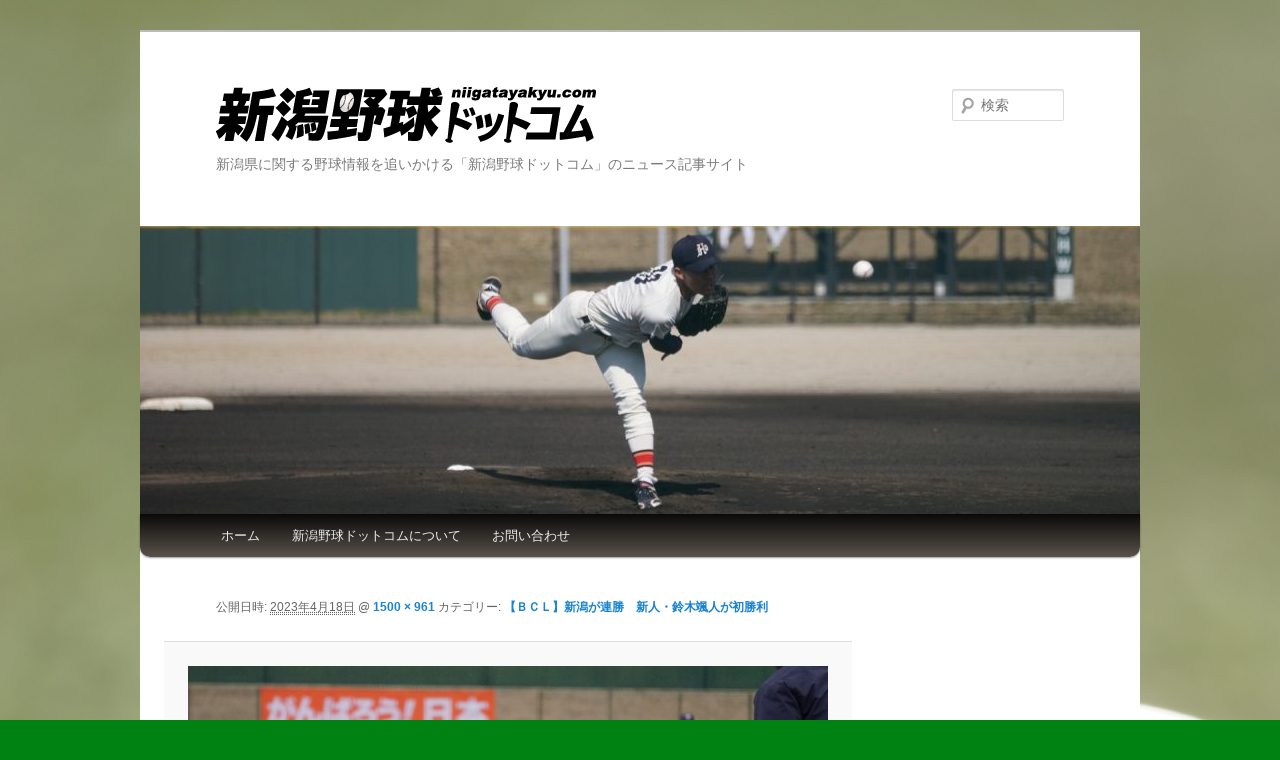

--- FILE ---
content_type: text/html; charset=utf-8
request_url: https://accounts.google.com/o/oauth2/postmessageRelay?parent=https%3A%2F%2Fwww.niigatayakyu.com&jsh=m%3B%2F_%2Fscs%2Fabc-static%2F_%2Fjs%2Fk%3Dgapi.lb.en.2kN9-TZiXrM.O%2Fd%3D1%2Frs%3DAHpOoo_B4hu0FeWRuWHfxnZ3V0WubwN7Qw%2Fm%3D__features__
body_size: 161
content:
<!DOCTYPE html><html><head><title></title><meta http-equiv="content-type" content="text/html; charset=utf-8"><meta http-equiv="X-UA-Compatible" content="IE=edge"><meta name="viewport" content="width=device-width, initial-scale=1, minimum-scale=1, maximum-scale=1, user-scalable=0"><script src='https://ssl.gstatic.com/accounts/o/2580342461-postmessagerelay.js' nonce="ZNz1xkSsvU_IpODHAiTptg"></script></head><body><script type="text/javascript" src="https://apis.google.com/js/rpc:shindig_random.js?onload=init" nonce="ZNz1xkSsvU_IpODHAiTptg"></script></body></html>

--- FILE ---
content_type: text/html; charset=utf-8
request_url: https://www.google.com/recaptcha/api2/aframe
body_size: 267
content:
<!DOCTYPE HTML><html><head><meta http-equiv="content-type" content="text/html; charset=UTF-8"></head><body><script nonce="AI_lj5yCYcm7Bnd-lBfKJg">/** Anti-fraud and anti-abuse applications only. See google.com/recaptcha */ try{var clients={'sodar':'https://pagead2.googlesyndication.com/pagead/sodar?'};window.addEventListener("message",function(a){try{if(a.source===window.parent){var b=JSON.parse(a.data);var c=clients[b['id']];if(c){var d=document.createElement('img');d.src=c+b['params']+'&rc='+(localStorage.getItem("rc::a")?sessionStorage.getItem("rc::b"):"");window.document.body.appendChild(d);sessionStorage.setItem("rc::e",parseInt(sessionStorage.getItem("rc::e")||0)+1);localStorage.setItem("rc::h",'1769340461656');}}}catch(b){}});window.parent.postMessage("_grecaptcha_ready", "*");}catch(b){}</script></body></html>